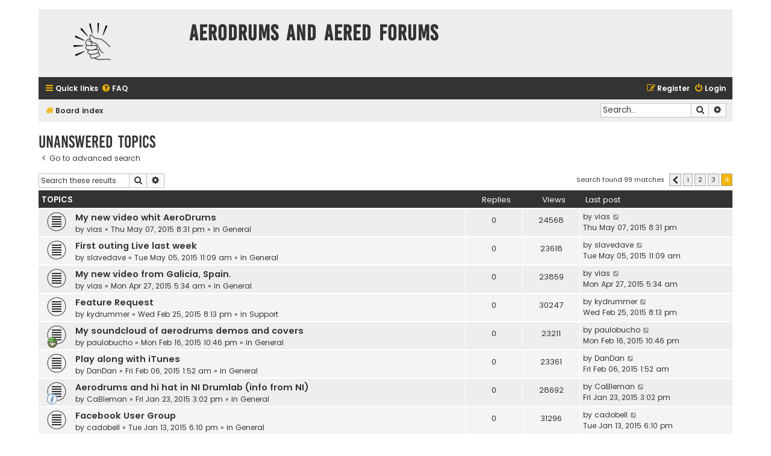

--- FILE ---
content_type: text/html; charset=UTF-8
request_url: https://aerodrums.com/forums/search.php?st=0&sk=t&sd=d&sr=topics&sid=6a4fd459507f6e6776d5ff4163098ea7&search_id=unanswered&start=75
body_size: 6707
content:
<!DOCTYPE html>
<html dir="ltr" lang="en-gb">
<head>
<meta charset="utf-8" />
<meta http-equiv="X-UA-Compatible" content="IE=edge">
<meta name="viewport" content="width=device-width, initial-scale=1" />

<title>Aerodrums and Aered forums - Unanswered topics</title>

	<link rel="alternate" type="application/atom+xml" title="Feed - Aerodrums and Aered forums" href="/forums/app.php/feed?sid=f09bc55b583c410c6e58955a3600f2aa">		<link rel="alternate" type="application/atom+xml" title="Feed - All forums" href="/forums/app.php/feed/forums?sid=f09bc55b583c410c6e58955a3600f2aa">					

<!--
	phpBB style name: Flat Style
	Based on style:   prosilver (this is the default phpBB3 style)
	Original author:  Tom Beddard ( http://www.subBlue.com/ )
	Modified by:      Ian Bradley
-->

<link href="./assets/css/font-awesome.min.css?assets_version=5" rel="stylesheet">
<link href="./styles/flat-style-gold/theme/stylesheet.css?assets_version=5" rel="stylesheet">
<link href="./styles/flat-style-gold/theme/en/stylesheet.css?assets_version=5" rel="stylesheet">




<!--[if lte IE 9]>
	<link href="./styles/flat-style-gold/theme/tweaks.css?assets_version=5" rel="stylesheet">
<![endif]-->





</head>
<body id="phpbb" class="nojs notouch section-search ltr ">


<div id="wrap" class="wrap">
	<a id="top" class="top-anchor" accesskey="t"></a>
	<div id="page-header">
		<div class="headerbar" role="banner">
					<div class="inner">

			<div id="site-description">
				<a id="logo" class="logo" href="./index.php?sid=f09bc55b583c410c6e58955a3600f2aa" title="Board index"><span class="site_logo"></span></a>
				<div  class="site-description">
					<h1>Aerodrums and Aered forums</h1>
					<p></p>
					<p class="skiplink"><a href="#start_here">Skip to content</a></p>
				</div>
			</div>

			</div>
					</div>
				<div class="navbar navbar-top" role="navigation">
	<div class="inner">

	<ul id="nav-main" class="nav-main linklist" role="menubar">

		<li id="quick-links" class="quick-links dropdown-container responsive-menu" data-skip-responsive="true">
			<a href="#" class="dropdown-trigger">
				<i class="icon fa-bars fa-fw" aria-hidden="true"></i><span>Quick links</span>
			</a>
			<div class="dropdown">
				<div class="pointer"><div class="pointer-inner"></div></div>
				<ul class="dropdown-contents" role="menu">
					
											<li class="separator"></li>
																									<li>
								<a href="./search.php?search_id=unanswered&amp;sid=f09bc55b583c410c6e58955a3600f2aa" role="menuitem">
									<i class="icon fa-file fa-fw" aria-hidden="true"></i><span>Unanswered topics</span>
								</a>
							</li>
							<li>
								<a href="./search.php?search_id=active_topics&amp;sid=f09bc55b583c410c6e58955a3600f2aa" role="menuitem">
									<i class="icon fa-file fa-fw" aria-hidden="true"></i><span>Active topics</span>
								</a>
							</li>
							<li class="separator"></li>
							<li>
								<a href="./search.php?sid=f09bc55b583c410c6e58955a3600f2aa" role="menuitem">
									<i class="icon fa-search fa-fw" aria-hidden="true"></i><span>Search</span>
								</a>
							</li>
					
										
										<li class="separator"></li>

									</ul>
			</div>
		</li>

				<li data-skip-responsive="true">
			<a href="/forums/app.php/help/faq?sid=f09bc55b583c410c6e58955a3600f2aa" rel="help" title="Frequently Asked Questions" role="menuitem">
				<i class="icon fa-question-circle fa-fw" aria-hidden="true"></i><span>FAQ</span>
			</a>
		</li>
						
			<li class="rightside"  data-skip-responsive="true">
			<a href="./ucp.php?mode=login&amp;sid=f09bc55b583c410c6e58955a3600f2aa" title="Login" accesskey="x" role="menuitem">
				<i class="icon fa-power-off fa-fw" aria-hidden="true"></i><span>Login</span>
			</a>
		</li>
					<li class="rightside" data-skip-responsive="true">
				<a href="./ucp.php?mode=register&amp;sid=f09bc55b583c410c6e58955a3600f2aa" role="menuitem">
					<i class="icon fa-pencil-square-o  fa-fw" aria-hidden="true"></i><span>Register</span>
				</a>
			</li>
						</ul>
    </div>
</div>

<div class="navbar" role="navigation">
	<div class="inner">
	<ul id="nav-breadcrumbs" class="nav-breadcrumbs linklist navlinks" role="menubar">
								<li class="breadcrumbs" itemscope itemtype="http://schema.org/BreadcrumbList">
										<span class="crumb"  itemtype="http://schema.org/ListItem" itemprop="itemListElement" itemscope><a href="./index.php?sid=f09bc55b583c410c6e58955a3600f2aa" itemtype="https://schema.org/Thing" itemprop="item" accesskey="h" data-navbar-reference="index"><i class="icon fa-home fa-fw"></i><span itemprop="name">Board index</span></a><meta itemprop="position" content="1" /></span>
								</li>
		
							<li id="search-box" class="rightside search-box responsive-hide" role="search">
				<form action="./search.php?sid=f09bc55b583c410c6e58955a3600f2aa" method="get" id="search">
				<fieldset>
					<input name="keywords" id="keywords" type="search" maxlength="128" title="Search for keywords" class="inputbox search tiny" size="20" value="" placeholder="Search…" />
					<button class="button button-search" type="submit" title="Search">
						<i class="icon fa-search fa-fw" aria-hidden="true"></i><span class="sr-only">Search</span>
					</button>
					<a href="./search.php?sid=f09bc55b583c410c6e58955a3600f2aa" class="button button-search-end" title="Advanced search">
						<i class="icon fa-cog fa-fw" aria-hidden="true"></i><span class="sr-only">Advanced search</span>
					</a>
					<input type="hidden" name="sid" value="f09bc55b583c410c6e58955a3600f2aa" />

				</fieldset>
				</form>
			</li>

			<li class="rightside responsive-search">
				<a href="./search.php?sid=f09bc55b583c410c6e58955a3600f2aa" title="View the advanced search options" role="menuitem">
					<i class="icon fa-search fa-fw" aria-hidden="true"></i><span class="sr-only">Search</span>
				</a>
			</li>
					</ul>

	</div>
</div>
	</div>

	
	<a id="start_here" class="anchor"></a>
	<div id="page-body" class="page-body" role="main">
		
		

<h2 class="searchresults-title">Unanswered topics</h2>

	<p class="advanced-search-link">
		<a class="arrow-left" href="./search.php?sid=f09bc55b583c410c6e58955a3600f2aa" title="Advanced search">
			<i class="icon fa-angle-left fa-fw icon-black" aria-hidden="true"></i><span>Go to advanced search</span>
		</a>
	</p>


	<div class="action-bar bar-top">

			<div class="search-box" role="search">
			<form method="post" action="./search.php?st=0&amp;sk=t&amp;sd=d&amp;sr=topics&amp;sid=f09bc55b583c410c6e58955a3600f2aa&amp;search_id=unanswered">
			<fieldset>
				<input class="inputbox search tiny" type="search" name="add_keywords" id="add_keywords" value="" placeholder="Search these results" />
				<button class="button button-search" type="submit" title="Search">
					<i class="icon fa-search fa-fw" aria-hidden="true"></i><span class="sr-only">Search</span>
				</button>
				<a href="./search.php?sid=f09bc55b583c410c6e58955a3600f2aa" class="button button-search-end" title="Advanced search">
					<i class="icon fa-cog fa-fw" aria-hidden="true"></i><span class="sr-only">Advanced search</span>
				</a>
			</fieldset>
			</form>
		</div>
	
		
		<div class="pagination">
						Search found 99 matches
							<ul>
			<li class="arrow previous"><a class="button button-icon-only" href="./search.php?st=0&amp;sk=t&amp;sd=d&amp;sr=topics&amp;sid=f09bc55b583c410c6e58955a3600f2aa&amp;search_id=unanswered&amp;start=50" rel="prev" role="button"><i class="icon fa-chevron-left fa-fw" aria-hidden="true"></i><span class="sr-only">Previous</span></a></li>
				<li><a class="button" href="./search.php?st=0&amp;sk=t&amp;sd=d&amp;sr=topics&amp;sid=f09bc55b583c410c6e58955a3600f2aa&amp;search_id=unanswered" role="button">1</a></li>
				<li><a class="button" href="./search.php?st=0&amp;sk=t&amp;sd=d&amp;sr=topics&amp;sid=f09bc55b583c410c6e58955a3600f2aa&amp;search_id=unanswered&amp;start=25" role="button">2</a></li>
				<li><a class="button" href="./search.php?st=0&amp;sk=t&amp;sd=d&amp;sr=topics&amp;sid=f09bc55b583c410c6e58955a3600f2aa&amp;search_id=unanswered&amp;start=50" role="button">3</a></li>
			<li class="active"><span>4</span></li>
	</ul>
					</div>
	</div>


		<div class="forumbg">

		<div class="inner">
		<ul class="topiclist">
			<li class="header">
				<dl class="row-item">
					<dt><div class="list-inner">Topics</div></dt>
					<dd class="posts">Replies</dd>
					<dd class="views">Views</dd>
					<dd class="lastpost"><span>Last post</span></dd>
				</dl>
			</li>
		</ul>
		<ul class="topiclist topics">

								<li class="row bg1">
				<dl class="row-item topic_read">
					<dt title="There are no new unread posts for this topic.">
												<div class="list-inner">
																					<a href="./viewtopic.php?f=2&amp;t=295&amp;sid=f09bc55b583c410c6e58955a3600f2aa" class="topictitle">My new video whit AeroDrums</a>
																												<br />
							
															<div class="responsive-show" style="display: none;">
									Last post by <a href="./memberlist.php?mode=viewprofile&amp;u=426&amp;sid=f09bc55b583c410c6e58955a3600f2aa" class="username">vias</a> &laquo; <a href="./viewtopic.php?f=2&amp;t=295&amp;p=1125&amp;sid=f09bc55b583c410c6e58955a3600f2aa#p1125" title="Go to last post">Thu May 07, 2015 8:31 pm</a>
									<br />Posted in <a href="./viewforum.php?f=2&amp;sid=f09bc55b583c410c6e58955a3600f2aa">General</a>
								</div>
														
							<div class="responsive-hide left-box">
																																by <a href="./memberlist.php?mode=viewprofile&amp;u=426&amp;sid=f09bc55b583c410c6e58955a3600f2aa" class="username">vias</a> &raquo; Thu May 07, 2015 8:31 pm &raquo; in <a href="./viewforum.php?f=2&amp;sid=f09bc55b583c410c6e58955a3600f2aa">General</a>
															</div>

							
													</div>
					</dt>
					<dd class="posts">0 <dfn>Replies</dfn></dd>
					<dd class="views">24568 <dfn>Views</dfn></dd>
					<dd class="lastpost">
						<span><dfn>Last post </dfn>by <a href="./memberlist.php?mode=viewprofile&amp;u=426&amp;sid=f09bc55b583c410c6e58955a3600f2aa" class="username">vias</a>															<a href="./viewtopic.php?f=2&amp;t=295&amp;p=1125&amp;sid=f09bc55b583c410c6e58955a3600f2aa#p1125" title="Go to last post">
									<i class="icon fa-external-link-square fa-fw icon-lightgray icon-md" aria-hidden="true"></i><span class="sr-only"></span>
								</a>
														<br />Thu May 07, 2015 8:31 pm
						</span>
					</dd>
				</dl>
			</li>
											<li class="row bg2">
				<dl class="row-item topic_read">
					<dt title="There are no new unread posts for this topic.">
												<div class="list-inner">
																					<a href="./viewtopic.php?f=2&amp;t=293&amp;sid=f09bc55b583c410c6e58955a3600f2aa" class="topictitle">First outing Live last week</a>
																												<br />
							
															<div class="responsive-show" style="display: none;">
									Last post by <a href="./memberlist.php?mode=viewprofile&amp;u=354&amp;sid=f09bc55b583c410c6e58955a3600f2aa" class="username">slavedave</a> &laquo; <a href="./viewtopic.php?f=2&amp;t=293&amp;p=1123&amp;sid=f09bc55b583c410c6e58955a3600f2aa#p1123" title="Go to last post">Tue May 05, 2015 11:09 am</a>
									<br />Posted in <a href="./viewforum.php?f=2&amp;sid=f09bc55b583c410c6e58955a3600f2aa">General</a>
								</div>
														
							<div class="responsive-hide left-box">
																																by <a href="./memberlist.php?mode=viewprofile&amp;u=354&amp;sid=f09bc55b583c410c6e58955a3600f2aa" class="username">slavedave</a> &raquo; Tue May 05, 2015 11:09 am &raquo; in <a href="./viewforum.php?f=2&amp;sid=f09bc55b583c410c6e58955a3600f2aa">General</a>
															</div>

							
													</div>
					</dt>
					<dd class="posts">0 <dfn>Replies</dfn></dd>
					<dd class="views">23618 <dfn>Views</dfn></dd>
					<dd class="lastpost">
						<span><dfn>Last post </dfn>by <a href="./memberlist.php?mode=viewprofile&amp;u=354&amp;sid=f09bc55b583c410c6e58955a3600f2aa" class="username">slavedave</a>															<a href="./viewtopic.php?f=2&amp;t=293&amp;p=1123&amp;sid=f09bc55b583c410c6e58955a3600f2aa#p1123" title="Go to last post">
									<i class="icon fa-external-link-square fa-fw icon-lightgray icon-md" aria-hidden="true"></i><span class="sr-only"></span>
								</a>
														<br />Tue May 05, 2015 11:09 am
						</span>
					</dd>
				</dl>
			</li>
											<li class="row bg1">
				<dl class="row-item topic_read">
					<dt title="There are no new unread posts for this topic.">
												<div class="list-inner">
																					<a href="./viewtopic.php?f=2&amp;t=289&amp;sid=f09bc55b583c410c6e58955a3600f2aa" class="topictitle">My new video from Galicia, Spain.</a>
																												<br />
							
															<div class="responsive-show" style="display: none;">
									Last post by <a href="./memberlist.php?mode=viewprofile&amp;u=426&amp;sid=f09bc55b583c410c6e58955a3600f2aa" class="username">vias</a> &laquo; <a href="./viewtopic.php?f=2&amp;t=289&amp;p=1101&amp;sid=f09bc55b583c410c6e58955a3600f2aa#p1101" title="Go to last post">Mon Apr 27, 2015 5:34 am</a>
									<br />Posted in <a href="./viewforum.php?f=2&amp;sid=f09bc55b583c410c6e58955a3600f2aa">General</a>
								</div>
														
							<div class="responsive-hide left-box">
																																by <a href="./memberlist.php?mode=viewprofile&amp;u=426&amp;sid=f09bc55b583c410c6e58955a3600f2aa" class="username">vias</a> &raquo; Mon Apr 27, 2015 5:34 am &raquo; in <a href="./viewforum.php?f=2&amp;sid=f09bc55b583c410c6e58955a3600f2aa">General</a>
															</div>

							
													</div>
					</dt>
					<dd class="posts">0 <dfn>Replies</dfn></dd>
					<dd class="views">23859 <dfn>Views</dfn></dd>
					<dd class="lastpost">
						<span><dfn>Last post </dfn>by <a href="./memberlist.php?mode=viewprofile&amp;u=426&amp;sid=f09bc55b583c410c6e58955a3600f2aa" class="username">vias</a>															<a href="./viewtopic.php?f=2&amp;t=289&amp;p=1101&amp;sid=f09bc55b583c410c6e58955a3600f2aa#p1101" title="Go to last post">
									<i class="icon fa-external-link-square fa-fw icon-lightgray icon-md" aria-hidden="true"></i><span class="sr-only"></span>
								</a>
														<br />Mon Apr 27, 2015 5:34 am
						</span>
					</dd>
				</dl>
			</li>
											<li class="row bg2">
				<dl class="row-item topic_read">
					<dt title="There are no new unread posts for this topic.">
												<div class="list-inner">
																					<a href="./viewtopic.php?f=10&amp;t=249&amp;sid=f09bc55b583c410c6e58955a3600f2aa" class="topictitle">Feature Request</a>
																												<br />
							
															<div class="responsive-show" style="display: none;">
									Last post by <a href="./memberlist.php?mode=viewprofile&amp;u=391&amp;sid=f09bc55b583c410c6e58955a3600f2aa" class="username">kydrummer</a> &laquo; <a href="./viewtopic.php?f=10&amp;t=249&amp;p=962&amp;sid=f09bc55b583c410c6e58955a3600f2aa#p962" title="Go to last post">Wed Feb 25, 2015 8:13 pm</a>
									<br />Posted in <a href="./viewforum.php?f=10&amp;sid=f09bc55b583c410c6e58955a3600f2aa">Support</a>
								</div>
														
							<div class="responsive-hide left-box">
																																by <a href="./memberlist.php?mode=viewprofile&amp;u=391&amp;sid=f09bc55b583c410c6e58955a3600f2aa" class="username">kydrummer</a> &raquo; Wed Feb 25, 2015 8:13 pm &raquo; in <a href="./viewforum.php?f=10&amp;sid=f09bc55b583c410c6e58955a3600f2aa">Support</a>
															</div>

							
													</div>
					</dt>
					<dd class="posts">0 <dfn>Replies</dfn></dd>
					<dd class="views">30247 <dfn>Views</dfn></dd>
					<dd class="lastpost">
						<span><dfn>Last post </dfn>by <a href="./memberlist.php?mode=viewprofile&amp;u=391&amp;sid=f09bc55b583c410c6e58955a3600f2aa" class="username">kydrummer</a>															<a href="./viewtopic.php?f=10&amp;t=249&amp;p=962&amp;sid=f09bc55b583c410c6e58955a3600f2aa#p962" title="Go to last post">
									<i class="icon fa-external-link-square fa-fw icon-lightgray icon-md" aria-hidden="true"></i><span class="sr-only"></span>
								</a>
														<br />Wed Feb 25, 2015 8:13 pm
						</span>
					</dd>
				</dl>
			</li>
											<li class="row bg1">
				<dl class="row-item topic_read">
					<dt style="background-image: url(./images/icons/smile/mrgreen.gif); background-repeat: no-repeat;" title="There are no new unread posts for this topic.">
												<div class="list-inner">
																					<a href="./viewtopic.php?f=2&amp;t=245&amp;sid=f09bc55b583c410c6e58955a3600f2aa" class="topictitle">My soundcloud of aerodrums demos and covers</a>
																												<br />
							
															<div class="responsive-show" style="display: none;">
									Last post by <a href="./memberlist.php?mode=viewprofile&amp;u=170&amp;sid=f09bc55b583c410c6e58955a3600f2aa" class="username">paulobucho</a> &laquo; <a href="./viewtopic.php?f=2&amp;t=245&amp;p=951&amp;sid=f09bc55b583c410c6e58955a3600f2aa#p951" title="Go to last post">Mon Feb 16, 2015 10:46 pm</a>
									<br />Posted in <a href="./viewforum.php?f=2&amp;sid=f09bc55b583c410c6e58955a3600f2aa">General</a>
								</div>
														
							<div class="responsive-hide left-box">
																																by <a href="./memberlist.php?mode=viewprofile&amp;u=170&amp;sid=f09bc55b583c410c6e58955a3600f2aa" class="username">paulobucho</a> &raquo; Mon Feb 16, 2015 10:46 pm &raquo; in <a href="./viewforum.php?f=2&amp;sid=f09bc55b583c410c6e58955a3600f2aa">General</a>
															</div>

							
													</div>
					</dt>
					<dd class="posts">0 <dfn>Replies</dfn></dd>
					<dd class="views">23211 <dfn>Views</dfn></dd>
					<dd class="lastpost">
						<span><dfn>Last post </dfn>by <a href="./memberlist.php?mode=viewprofile&amp;u=170&amp;sid=f09bc55b583c410c6e58955a3600f2aa" class="username">paulobucho</a>															<a href="./viewtopic.php?f=2&amp;t=245&amp;p=951&amp;sid=f09bc55b583c410c6e58955a3600f2aa#p951" title="Go to last post">
									<i class="icon fa-external-link-square fa-fw icon-lightgray icon-md" aria-hidden="true"></i><span class="sr-only"></span>
								</a>
														<br />Mon Feb 16, 2015 10:46 pm
						</span>
					</dd>
				</dl>
			</li>
											<li class="row bg2">
				<dl class="row-item topic_read">
					<dt title="There are no new unread posts for this topic.">
												<div class="list-inner">
																					<a href="./viewtopic.php?f=2&amp;t=233&amp;sid=f09bc55b583c410c6e58955a3600f2aa" class="topictitle">Play along with iTunes</a>
																												<br />
							
															<div class="responsive-show" style="display: none;">
									Last post by <a href="./memberlist.php?mode=viewprofile&amp;u=380&amp;sid=f09bc55b583c410c6e58955a3600f2aa" class="username">DanDan</a> &laquo; <a href="./viewtopic.php?f=2&amp;t=233&amp;p=916&amp;sid=f09bc55b583c410c6e58955a3600f2aa#p916" title="Go to last post">Fri Feb 06, 2015 1:52 am</a>
									<br />Posted in <a href="./viewforum.php?f=2&amp;sid=f09bc55b583c410c6e58955a3600f2aa">General</a>
								</div>
														
							<div class="responsive-hide left-box">
																																by <a href="./memberlist.php?mode=viewprofile&amp;u=380&amp;sid=f09bc55b583c410c6e58955a3600f2aa" class="username">DanDan</a> &raquo; Fri Feb 06, 2015 1:52 am &raquo; in <a href="./viewforum.php?f=2&amp;sid=f09bc55b583c410c6e58955a3600f2aa">General</a>
															</div>

							
													</div>
					</dt>
					<dd class="posts">0 <dfn>Replies</dfn></dd>
					<dd class="views">23361 <dfn>Views</dfn></dd>
					<dd class="lastpost">
						<span><dfn>Last post </dfn>by <a href="./memberlist.php?mode=viewprofile&amp;u=380&amp;sid=f09bc55b583c410c6e58955a3600f2aa" class="username">DanDan</a>															<a href="./viewtopic.php?f=2&amp;t=233&amp;p=916&amp;sid=f09bc55b583c410c6e58955a3600f2aa#p916" title="Go to last post">
									<i class="icon fa-external-link-square fa-fw icon-lightgray icon-md" aria-hidden="true"></i><span class="sr-only"></span>
								</a>
														<br />Fri Feb 06, 2015 1:52 am
						</span>
					</dd>
				</dl>
			</li>
											<li class="row bg1">
				<dl class="row-item topic_read">
					<dt style="background-image: url(./images/icons/smile/info.gif); background-repeat: no-repeat;" title="There are no new unread posts for this topic.">
												<div class="list-inner">
																					<a href="./viewtopic.php?f=2&amp;t=224&amp;sid=f09bc55b583c410c6e58955a3600f2aa" class="topictitle">Aerodrums and hi hat in NI Drumlab (info from NI)</a>
																												<br />
							
															<div class="responsive-show" style="display: none;">
									Last post by <a href="./memberlist.php?mode=viewprofile&amp;u=347&amp;sid=f09bc55b583c410c6e58955a3600f2aa" class="username">CaBleman</a> &laquo; <a href="./viewtopic.php?f=2&amp;t=224&amp;p=884&amp;sid=f09bc55b583c410c6e58955a3600f2aa#p884" title="Go to last post">Fri Jan 23, 2015 3:02 pm</a>
									<br />Posted in <a href="./viewforum.php?f=2&amp;sid=f09bc55b583c410c6e58955a3600f2aa">General</a>
								</div>
														
							<div class="responsive-hide left-box">
																																by <a href="./memberlist.php?mode=viewprofile&amp;u=347&amp;sid=f09bc55b583c410c6e58955a3600f2aa" class="username">CaBleman</a> &raquo; Fri Jan 23, 2015 3:02 pm &raquo; in <a href="./viewforum.php?f=2&amp;sid=f09bc55b583c410c6e58955a3600f2aa">General</a>
															</div>

							
													</div>
					</dt>
					<dd class="posts">0 <dfn>Replies</dfn></dd>
					<dd class="views">28692 <dfn>Views</dfn></dd>
					<dd class="lastpost">
						<span><dfn>Last post </dfn>by <a href="./memberlist.php?mode=viewprofile&amp;u=347&amp;sid=f09bc55b583c410c6e58955a3600f2aa" class="username">CaBleman</a>															<a href="./viewtopic.php?f=2&amp;t=224&amp;p=884&amp;sid=f09bc55b583c410c6e58955a3600f2aa#p884" title="Go to last post">
									<i class="icon fa-external-link-square fa-fw icon-lightgray icon-md" aria-hidden="true"></i><span class="sr-only"></span>
								</a>
														<br />Fri Jan 23, 2015 3:02 pm
						</span>
					</dd>
				</dl>
			</li>
											<li class="row bg2">
				<dl class="row-item topic_read">
					<dt title="There are no new unread posts for this topic.">
												<div class="list-inner">
																					<a href="./viewtopic.php?f=8&amp;t=220&amp;sid=f09bc55b583c410c6e58955a3600f2aa" class="topictitle">Facebook User Group</a>
																												<br />
							
															<div class="responsive-show" style="display: none;">
									Last post by <a href="./memberlist.php?mode=viewprofile&amp;u=63&amp;sid=f09bc55b583c410c6e58955a3600f2aa" class="username">cadobell</a> &laquo; <a href="./viewtopic.php?f=8&amp;t=220&amp;p=865&amp;sid=f09bc55b583c410c6e58955a3600f2aa#p865" title="Go to last post">Tue Jan 13, 2015 6:10 pm</a>
									<br />Posted in <a href="./viewforum.php?f=8&amp;sid=f09bc55b583c410c6e58955a3600f2aa">General</a>
								</div>
														
							<div class="responsive-hide left-box">
																																by <a href="./memberlist.php?mode=viewprofile&amp;u=63&amp;sid=f09bc55b583c410c6e58955a3600f2aa" class="username">cadobell</a> &raquo; Tue Jan 13, 2015 6:10 pm &raquo; in <a href="./viewforum.php?f=8&amp;sid=f09bc55b583c410c6e58955a3600f2aa">General</a>
															</div>

							
													</div>
					</dt>
					<dd class="posts">0 <dfn>Replies</dfn></dd>
					<dd class="views">31296 <dfn>Views</dfn></dd>
					<dd class="lastpost">
						<span><dfn>Last post </dfn>by <a href="./memberlist.php?mode=viewprofile&amp;u=63&amp;sid=f09bc55b583c410c6e58955a3600f2aa" class="username">cadobell</a>															<a href="./viewtopic.php?f=8&amp;t=220&amp;p=865&amp;sid=f09bc55b583c410c6e58955a3600f2aa#p865" title="Go to last post">
									<i class="icon fa-external-link-square fa-fw icon-lightgray icon-md" aria-hidden="true"></i><span class="sr-only"></span>
								</a>
														<br />Tue Jan 13, 2015 6:10 pm
						</span>
					</dd>
				</dl>
			</li>
											<li class="row bg1">
				<dl class="row-item topic_read">
					<dt style="background-image: url(./images/icons/smile/info.gif); background-repeat: no-repeat;" title="There are no new unread posts for this topic.">
												<div class="list-inner">
																					<a href="./viewtopic.php?f=2&amp;t=215&amp;sid=f09bc55b583c410c6e58955a3600f2aa" class="topictitle">It works quite nicely with free MT Power Drum Kit 2 Sampler</a>
																												<br />
							
															<div class="responsive-show" style="display: none;">
									Last post by <a href="./memberlist.php?mode=viewprofile&amp;u=347&amp;sid=f09bc55b583c410c6e58955a3600f2aa" class="username">CaBleman</a> &laquo; <a href="./viewtopic.php?f=2&amp;t=215&amp;p=847&amp;sid=f09bc55b583c410c6e58955a3600f2aa#p847" title="Go to last post">Sat Jan 10, 2015 6:44 pm</a>
									<br />Posted in <a href="./viewforum.php?f=2&amp;sid=f09bc55b583c410c6e58955a3600f2aa">General</a>
								</div>
														
							<div class="responsive-hide left-box">
																																by <a href="./memberlist.php?mode=viewprofile&amp;u=347&amp;sid=f09bc55b583c410c6e58955a3600f2aa" class="username">CaBleman</a> &raquo; Sat Jan 10, 2015 6:44 pm &raquo; in <a href="./viewforum.php?f=2&amp;sid=f09bc55b583c410c6e58955a3600f2aa">General</a>
															</div>

							
													</div>
					</dt>
					<dd class="posts">0 <dfn>Replies</dfn></dd>
					<dd class="views">24226 <dfn>Views</dfn></dd>
					<dd class="lastpost">
						<span><dfn>Last post </dfn>by <a href="./memberlist.php?mode=viewprofile&amp;u=347&amp;sid=f09bc55b583c410c6e58955a3600f2aa" class="username">CaBleman</a>															<a href="./viewtopic.php?f=2&amp;t=215&amp;p=847&amp;sid=f09bc55b583c410c6e58955a3600f2aa#p847" title="Go to last post">
									<i class="icon fa-external-link-square fa-fw icon-lightgray icon-md" aria-hidden="true"></i><span class="sr-only"></span>
								</a>
														<br />Sat Jan 10, 2015 6:44 pm
						</span>
					</dd>
				</dl>
			</li>
											<li class="row bg2">
				<dl class="row-item topic_read">
					<dt title="There are no new unread posts for this topic.">
												<div class="list-inner">
																					<a href="./viewtopic.php?f=2&amp;t=166&amp;sid=f09bc55b583c410c6e58955a3600f2aa" class="topictitle">Top quality post-sales service</a>
																												<br />
							
															<div class="responsive-show" style="display: none;">
									Last post by <a href="./memberlist.php?mode=viewprofile&amp;u=225&amp;sid=f09bc55b583c410c6e58955a3600f2aa" class="username">mistercod</a> &laquo; <a href="./viewtopic.php?f=2&amp;t=166&amp;p=693&amp;sid=f09bc55b583c410c6e58955a3600f2aa#p693" title="Go to last post">Mon Dec 01, 2014 8:30 pm</a>
									<br />Posted in <a href="./viewforum.php?f=2&amp;sid=f09bc55b583c410c6e58955a3600f2aa">General</a>
								</div>
														
							<div class="responsive-hide left-box">
																																by <a href="./memberlist.php?mode=viewprofile&amp;u=225&amp;sid=f09bc55b583c410c6e58955a3600f2aa" class="username">mistercod</a> &raquo; Mon Dec 01, 2014 8:30 pm &raquo; in <a href="./viewforum.php?f=2&amp;sid=f09bc55b583c410c6e58955a3600f2aa">General</a>
															</div>

							
													</div>
					</dt>
					<dd class="posts">0 <dfn>Replies</dfn></dd>
					<dd class="views">23015 <dfn>Views</dfn></dd>
					<dd class="lastpost">
						<span><dfn>Last post </dfn>by <a href="./memberlist.php?mode=viewprofile&amp;u=225&amp;sid=f09bc55b583c410c6e58955a3600f2aa" class="username">mistercod</a>															<a href="./viewtopic.php?f=2&amp;t=166&amp;p=693&amp;sid=f09bc55b583c410c6e58955a3600f2aa#p693" title="Go to last post">
									<i class="icon fa-external-link-square fa-fw icon-lightgray icon-md" aria-hidden="true"></i><span class="sr-only"></span>
								</a>
														<br />Mon Dec 01, 2014 8:30 pm
						</span>
					</dd>
				</dl>
			</li>
											<li class="row bg1">
				<dl class="row-item topic_read">
					<dt title="There are no new unread posts for this topic.">
												<div class="list-inner">
																					<a href="./viewtopic.php?f=2&amp;t=164&amp;sid=f09bc55b583c410c6e58955a3600f2aa" class="topictitle">Best drum software</a>
																												<br />
							
															<div class="responsive-show" style="display: none;">
									Last post by <a href="./memberlist.php?mode=viewprofile&amp;u=183&amp;sid=f09bc55b583c410c6e58955a3600f2aa" class="username">bobzombie</a> &laquo; <a href="./viewtopic.php?f=2&amp;t=164&amp;p=686&amp;sid=f09bc55b583c410c6e58955a3600f2aa#p686" title="Go to last post">Sun Nov 30, 2014 1:45 pm</a>
									<br />Posted in <a href="./viewforum.php?f=2&amp;sid=f09bc55b583c410c6e58955a3600f2aa">General</a>
								</div>
														
							<div class="responsive-hide left-box">
																																by <a href="./memberlist.php?mode=viewprofile&amp;u=183&amp;sid=f09bc55b583c410c6e58955a3600f2aa" class="username">bobzombie</a> &raquo; Sun Nov 30, 2014 1:45 pm &raquo; in <a href="./viewforum.php?f=2&amp;sid=f09bc55b583c410c6e58955a3600f2aa">General</a>
															</div>

							
													</div>
					</dt>
					<dd class="posts">0 <dfn>Replies</dfn></dd>
					<dd class="views">24159 <dfn>Views</dfn></dd>
					<dd class="lastpost">
						<span><dfn>Last post </dfn>by <a href="./memberlist.php?mode=viewprofile&amp;u=183&amp;sid=f09bc55b583c410c6e58955a3600f2aa" class="username">bobzombie</a>															<a href="./viewtopic.php?f=2&amp;t=164&amp;p=686&amp;sid=f09bc55b583c410c6e58955a3600f2aa#p686" title="Go to last post">
									<i class="icon fa-external-link-square fa-fw icon-lightgray icon-md" aria-hidden="true"></i><span class="sr-only"></span>
								</a>
														<br />Sun Nov 30, 2014 1:45 pm
						</span>
					</dd>
				</dl>
			</li>
											<li class="row bg2">
				<dl class="row-item topic_read">
					<dt title="There are no new unread posts for this topic.">
												<div class="list-inner">
																					<a href="./viewtopic.php?f=2&amp;t=161&amp;sid=f09bc55b583c410c6e58955a3600f2aa" class="topictitle">Fun video about Aerodrums</a>
																												<br />
							
															<div class="responsive-show" style="display: none;">
									Last post by <a href="./memberlist.php?mode=viewprofile&amp;u=62&amp;sid=f09bc55b583c410c6e58955a3600f2aa" class="username">Sipaliwini</a> &laquo; <a href="./viewtopic.php?f=2&amp;t=161&amp;p=676&amp;sid=f09bc55b583c410c6e58955a3600f2aa#p676" title="Go to last post">Tue Nov 25, 2014 7:43 pm</a>
									<br />Posted in <a href="./viewforum.php?f=2&amp;sid=f09bc55b583c410c6e58955a3600f2aa">General</a>
								</div>
														
							<div class="responsive-hide left-box">
																																by <a href="./memberlist.php?mode=viewprofile&amp;u=62&amp;sid=f09bc55b583c410c6e58955a3600f2aa" class="username">Sipaliwini</a> &raquo; Tue Nov 25, 2014 7:43 pm &raquo; in <a href="./viewforum.php?f=2&amp;sid=f09bc55b583c410c6e58955a3600f2aa">General</a>
															</div>

							
													</div>
					</dt>
					<dd class="posts">0 <dfn>Replies</dfn></dd>
					<dd class="views">23183 <dfn>Views</dfn></dd>
					<dd class="lastpost">
						<span><dfn>Last post </dfn>by <a href="./memberlist.php?mode=viewprofile&amp;u=62&amp;sid=f09bc55b583c410c6e58955a3600f2aa" class="username">Sipaliwini</a>															<a href="./viewtopic.php?f=2&amp;t=161&amp;p=676&amp;sid=f09bc55b583c410c6e58955a3600f2aa#p676" title="Go to last post">
									<i class="icon fa-external-link-square fa-fw icon-lightgray icon-md" aria-hidden="true"></i><span class="sr-only"></span>
								</a>
														<br />Tue Nov 25, 2014 7:43 pm
						</span>
					</dd>
				</dl>
			</li>
											<li class="row bg1">
				<dl class="row-item topic_read">
					<dt title="There are no new unread posts for this topic.">
												<div class="list-inner">
																					<a href="./viewtopic.php?f=2&amp;t=156&amp;sid=f09bc55b583c410c6e58955a3600f2aa" class="topictitle">Help Aerodrums win &quot;best drum innovation&quot;!</a>
																												<br />
							
															<div class="responsive-show" style="display: none;">
									Last post by <a href="./memberlist.php?mode=viewprofile&amp;u=62&amp;sid=f09bc55b583c410c6e58955a3600f2aa" class="username">Sipaliwini</a> &laquo; <a href="./viewtopic.php?f=2&amp;t=156&amp;p=664&amp;sid=f09bc55b583c410c6e58955a3600f2aa#p664" title="Go to last post">Wed Nov 12, 2014 9:43 pm</a>
									<br />Posted in <a href="./viewforum.php?f=2&amp;sid=f09bc55b583c410c6e58955a3600f2aa">General</a>
								</div>
														
							<div class="responsive-hide left-box">
																																by <a href="./memberlist.php?mode=viewprofile&amp;u=62&amp;sid=f09bc55b583c410c6e58955a3600f2aa" class="username">Sipaliwini</a> &raquo; Wed Nov 12, 2014 9:43 pm &raquo; in <a href="./viewforum.php?f=2&amp;sid=f09bc55b583c410c6e58955a3600f2aa">General</a>
															</div>

							
													</div>
					</dt>
					<dd class="posts">0 <dfn>Replies</dfn></dd>
					<dd class="views">23260 <dfn>Views</dfn></dd>
					<dd class="lastpost">
						<span><dfn>Last post </dfn>by <a href="./memberlist.php?mode=viewprofile&amp;u=62&amp;sid=f09bc55b583c410c6e58955a3600f2aa" class="username">Sipaliwini</a>															<a href="./viewtopic.php?f=2&amp;t=156&amp;p=664&amp;sid=f09bc55b583c410c6e58955a3600f2aa#p664" title="Go to last post">
									<i class="icon fa-external-link-square fa-fw icon-lightgray icon-md" aria-hidden="true"></i><span class="sr-only"></span>
								</a>
														<br />Wed Nov 12, 2014 9:43 pm
						</span>
					</dd>
				</dl>
			</li>
											<li class="row bg2">
				<dl class="row-item topic_read">
					<dt title="There are no new unread posts for this topic.">
												<div class="list-inner">
																					<a href="./viewtopic.php?f=2&amp;t=155&amp;sid=f09bc55b583c410c6e58955a3600f2aa" class="topictitle">London Drum Show</a>
																												<br />
							
															<div class="responsive-show" style="display: none;">
									Last post by <a href="./memberlist.php?mode=viewprofile&amp;u=62&amp;sid=f09bc55b583c410c6e58955a3600f2aa" class="username">Sipaliwini</a> &laquo; <a href="./viewtopic.php?f=2&amp;t=155&amp;p=656&amp;sid=f09bc55b583c410c6e58955a3600f2aa#p656" title="Go to last post">Thu Nov 06, 2014 12:03 pm</a>
									<br />Posted in <a href="./viewforum.php?f=2&amp;sid=f09bc55b583c410c6e58955a3600f2aa">General</a>
								</div>
														
							<div class="responsive-hide left-box">
																																by <a href="./memberlist.php?mode=viewprofile&amp;u=62&amp;sid=f09bc55b583c410c6e58955a3600f2aa" class="username">Sipaliwini</a> &raquo; Thu Nov 06, 2014 12:03 pm &raquo; in <a href="./viewforum.php?f=2&amp;sid=f09bc55b583c410c6e58955a3600f2aa">General</a>
															</div>

							
													</div>
					</dt>
					<dd class="posts">0 <dfn>Replies</dfn></dd>
					<dd class="views">23201 <dfn>Views</dfn></dd>
					<dd class="lastpost">
						<span><dfn>Last post </dfn>by <a href="./memberlist.php?mode=viewprofile&amp;u=62&amp;sid=f09bc55b583c410c6e58955a3600f2aa" class="username">Sipaliwini</a>															<a href="./viewtopic.php?f=2&amp;t=155&amp;p=656&amp;sid=f09bc55b583c410c6e58955a3600f2aa#p656" title="Go to last post">
									<i class="icon fa-external-link-square fa-fw icon-lightgray icon-md" aria-hidden="true"></i><span class="sr-only"></span>
								</a>
														<br />Thu Nov 06, 2014 12:03 pm
						</span>
					</dd>
				</dl>
			</li>
											<li class="row bg1">
				<dl class="row-item topic_read">
					<dt title="There are no new unread posts for this topic.">
												<div class="list-inner">
																					<a href="./viewtopic.php?f=9&amp;t=94&amp;sid=f09bc55b583c410c6e58955a3600f2aa" class="topictitle">Minor update released</a>
																												<br />
							
															<div class="responsive-show" style="display: none;">
									Last post by <a href="./memberlist.php?mode=viewprofile&amp;u=62&amp;sid=f09bc55b583c410c6e58955a3600f2aa" class="username">Sipaliwini</a> &laquo; <a href="./viewtopic.php?f=9&amp;t=94&amp;p=398&amp;sid=f09bc55b583c410c6e58955a3600f2aa#p398" title="Go to last post">Sat Jun 28, 2014 12:09 pm</a>
									<br />Posted in <a href="./viewforum.php?f=9&amp;sid=f09bc55b583c410c6e58955a3600f2aa">Support</a>
								</div>
														
							<div class="responsive-hide left-box">
																																by <a href="./memberlist.php?mode=viewprofile&amp;u=62&amp;sid=f09bc55b583c410c6e58955a3600f2aa" class="username">Sipaliwini</a> &raquo; Sat Jun 28, 2014 12:09 pm &raquo; in <a href="./viewforum.php?f=9&amp;sid=f09bc55b583c410c6e58955a3600f2aa">Support</a>
															</div>

							
													</div>
					</dt>
					<dd class="posts">0 <dfn>Replies</dfn></dd>
					<dd class="views">26852 <dfn>Views</dfn></dd>
					<dd class="lastpost">
						<span><dfn>Last post </dfn>by <a href="./memberlist.php?mode=viewprofile&amp;u=62&amp;sid=f09bc55b583c410c6e58955a3600f2aa" class="username">Sipaliwini</a>															<a href="./viewtopic.php?f=9&amp;t=94&amp;p=398&amp;sid=f09bc55b583c410c6e58955a3600f2aa#p398" title="Go to last post">
									<i class="icon fa-external-link-square fa-fw icon-lightgray icon-md" aria-hidden="true"></i><span class="sr-only"></span>
								</a>
														<br />Sat Jun 28, 2014 12:09 pm
						</span>
					</dd>
				</dl>
			</li>
											<li class="row bg2">
				<dl class="row-item topic_read">
					<dt title="There are no new unread posts for this topic.">
												<div class="list-inner">
																					<a href="./viewtopic.php?f=10&amp;t=62&amp;sid=f09bc55b583c410c6e58955a3600f2aa" class="topictitle">feature request</a>
																												<br />
							
															<div class="responsive-show" style="display: none;">
									Last post by <a href="./memberlist.php?mode=viewprofile&amp;u=118&amp;sid=f09bc55b583c410c6e58955a3600f2aa" class="username">curiousgeorge77</a> &laquo; <a href="./viewtopic.php?f=10&amp;t=62&amp;p=254&amp;sid=f09bc55b583c410c6e58955a3600f2aa#p254" title="Go to last post">Tue May 20, 2014 10:14 pm</a>
									<br />Posted in <a href="./viewforum.php?f=10&amp;sid=f09bc55b583c410c6e58955a3600f2aa">Support</a>
								</div>
														
							<div class="responsive-hide left-box">
																																by <a href="./memberlist.php?mode=viewprofile&amp;u=118&amp;sid=f09bc55b583c410c6e58955a3600f2aa" class="username">curiousgeorge77</a> &raquo; Tue May 20, 2014 10:14 pm &raquo; in <a href="./viewforum.php?f=10&amp;sid=f09bc55b583c410c6e58955a3600f2aa">Support</a>
															</div>

							
													</div>
					</dt>
					<dd class="posts">0 <dfn>Replies</dfn></dd>
					<dd class="views">32965 <dfn>Views</dfn></dd>
					<dd class="lastpost">
						<span><dfn>Last post </dfn>by <a href="./memberlist.php?mode=viewprofile&amp;u=118&amp;sid=f09bc55b583c410c6e58955a3600f2aa" class="username">curiousgeorge77</a>															<a href="./viewtopic.php?f=10&amp;t=62&amp;p=254&amp;sid=f09bc55b583c410c6e58955a3600f2aa#p254" title="Go to last post">
									<i class="icon fa-external-link-square fa-fw icon-lightgray icon-md" aria-hidden="true"></i><span class="sr-only"></span>
								</a>
														<br />Tue May 20, 2014 10:14 pm
						</span>
					</dd>
				</dl>
			</li>
											<li class="row bg1">
				<dl class="row-item topic_read">
					<dt title="There are no new unread posts for this topic.">
												<div class="list-inner">
																					<a href="./viewtopic.php?f=9&amp;t=42&amp;sid=f09bc55b583c410c6e58955a3600f2aa" class="topictitle">MIDI update</a>
																												<br />
							
															<div class="responsive-show" style="display: none;">
									Last post by <a href="./memberlist.php?mode=viewprofile&amp;u=62&amp;sid=f09bc55b583c410c6e58955a3600f2aa" class="username">Sipaliwini</a> &laquo; <a href="./viewtopic.php?f=9&amp;t=42&amp;p=164&amp;sid=f09bc55b583c410c6e58955a3600f2aa#p164" title="Go to last post">Sat Apr 26, 2014 9:34 am</a>
									<br />Posted in <a href="./viewforum.php?f=9&amp;sid=f09bc55b583c410c6e58955a3600f2aa">Support</a>
								</div>
														
							<div class="responsive-hide left-box">
																																by <a href="./memberlist.php?mode=viewprofile&amp;u=62&amp;sid=f09bc55b583c410c6e58955a3600f2aa" class="username">Sipaliwini</a> &raquo; Sat Apr 26, 2014 9:34 am &raquo; in <a href="./viewforum.php?f=9&amp;sid=f09bc55b583c410c6e58955a3600f2aa">Support</a>
															</div>

							
													</div>
					</dt>
					<dd class="posts">0 <dfn>Replies</dfn></dd>
					<dd class="views">28435 <dfn>Views</dfn></dd>
					<dd class="lastpost">
						<span><dfn>Last post </dfn>by <a href="./memberlist.php?mode=viewprofile&amp;u=62&amp;sid=f09bc55b583c410c6e58955a3600f2aa" class="username">Sipaliwini</a>															<a href="./viewtopic.php?f=9&amp;t=42&amp;p=164&amp;sid=f09bc55b583c410c6e58955a3600f2aa#p164" title="Go to last post">
									<i class="icon fa-external-link-square fa-fw icon-lightgray icon-md" aria-hidden="true"></i><span class="sr-only"></span>
								</a>
														<br />Sat Apr 26, 2014 9:34 am
						</span>
					</dd>
				</dl>
			</li>
											<li class="row bg2">
				<dl class="row-item topic_read">
					<dt title="There are no new unread posts for this topic.">
												<div class="list-inner">
																					<a href="./viewtopic.php?f=2&amp;t=39&amp;sid=f09bc55b583c410c6e58955a3600f2aa" class="topictitle">Newly discovered</a>
																												<br />
							
															<div class="responsive-show" style="display: none;">
									Last post by <a href="./memberlist.php?mode=viewprofile&amp;u=101&amp;sid=f09bc55b583c410c6e58955a3600f2aa" class="username">RTK</a> &laquo; <a href="./viewtopic.php?f=2&amp;t=39&amp;p=150&amp;sid=f09bc55b583c410c6e58955a3600f2aa#p150" title="Go to last post">Mon Apr 21, 2014 2:53 pm</a>
									<br />Posted in <a href="./viewforum.php?f=2&amp;sid=f09bc55b583c410c6e58955a3600f2aa">General</a>
								</div>
														
							<div class="responsive-hide left-box">
																																by <a href="./memberlist.php?mode=viewprofile&amp;u=101&amp;sid=f09bc55b583c410c6e58955a3600f2aa" class="username">RTK</a> &raquo; Mon Apr 21, 2014 2:53 pm &raquo; in <a href="./viewforum.php?f=2&amp;sid=f09bc55b583c410c6e58955a3600f2aa">General</a>
															</div>

							
													</div>
					</dt>
					<dd class="posts">0 <dfn>Replies</dfn></dd>
					<dd class="views">29626 <dfn>Views</dfn></dd>
					<dd class="lastpost">
						<span><dfn>Last post </dfn>by <a href="./memberlist.php?mode=viewprofile&amp;u=101&amp;sid=f09bc55b583c410c6e58955a3600f2aa" class="username">RTK</a>															<a href="./viewtopic.php?f=2&amp;t=39&amp;p=150&amp;sid=f09bc55b583c410c6e58955a3600f2aa#p150" title="Go to last post">
									<i class="icon fa-external-link-square fa-fw icon-lightgray icon-md" aria-hidden="true"></i><span class="sr-only"></span>
								</a>
														<br />Mon Apr 21, 2014 2:53 pm
						</span>
					</dd>
				</dl>
			</li>
											<li class="row bg1">
				<dl class="row-item topic_read">
					<dt title="There are no new unread posts for this topic.">
												<div class="list-inner">
																					<a href="./viewtopic.php?f=2&amp;t=33&amp;sid=f09bc55b583c410c6e58955a3600f2aa" class="topictitle">External Distro'</a>
																												<br />
							
															<div class="responsive-show" style="display: none;">
									Last post by <a href="./memberlist.php?mode=viewprofile&amp;u=84&amp;sid=f09bc55b583c410c6e58955a3600f2aa" class="username">BrettHeaslewood</a> &laquo; <a href="./viewtopic.php?f=2&amp;t=33&amp;p=116&amp;sid=f09bc55b583c410c6e58955a3600f2aa#p116" title="Go to last post">Thu Apr 03, 2014 1:04 pm</a>
									<br />Posted in <a href="./viewforum.php?f=2&amp;sid=f09bc55b583c410c6e58955a3600f2aa">General</a>
								</div>
														
							<div class="responsive-hide left-box">
																																by <a href="./memberlist.php?mode=viewprofile&amp;u=84&amp;sid=f09bc55b583c410c6e58955a3600f2aa" class="username">BrettHeaslewood</a> &raquo; Thu Apr 03, 2014 1:04 pm &raquo; in <a href="./viewforum.php?f=2&amp;sid=f09bc55b583c410c6e58955a3600f2aa">General</a>
															</div>

							
													</div>
					</dt>
					<dd class="posts">0 <dfn>Replies</dfn></dd>
					<dd class="views">29072 <dfn>Views</dfn></dd>
					<dd class="lastpost">
						<span><dfn>Last post </dfn>by <a href="./memberlist.php?mode=viewprofile&amp;u=84&amp;sid=f09bc55b583c410c6e58955a3600f2aa" class="username">BrettHeaslewood</a>															<a href="./viewtopic.php?f=2&amp;t=33&amp;p=116&amp;sid=f09bc55b583c410c6e58955a3600f2aa#p116" title="Go to last post">
									<i class="icon fa-external-link-square fa-fw icon-lightgray icon-md" aria-hidden="true"></i><span class="sr-only"></span>
								</a>
														<br />Thu Apr 03, 2014 1:04 pm
						</span>
					</dd>
				</dl>
			</li>
											<li class="row bg2">
				<dl class="row-item sticky_read">
					<dt title="There are no new unread posts for this topic.">
												<div class="list-inner">
																					<a href="./viewtopic.php?f=9&amp;t=28&amp;sid=f09bc55b583c410c6e58955a3600f2aa" class="topictitle">Windows 8 audio glitches troubleshooting</a>
																												<br />
							
															<div class="responsive-show" style="display: none;">
									Last post by <a href="./memberlist.php?mode=viewprofile&amp;u=62&amp;sid=f09bc55b583c410c6e58955a3600f2aa" class="username">Sipaliwini</a> &laquo; <a href="./viewtopic.php?f=9&amp;t=28&amp;p=89&amp;sid=f09bc55b583c410c6e58955a3600f2aa#p89" title="Go to last post">Sat Mar 22, 2014 3:26 pm</a>
									<br />Posted in <a href="./viewforum.php?f=9&amp;sid=f09bc55b583c410c6e58955a3600f2aa">Support</a>
								</div>
														
							<div class="responsive-hide left-box">
																																by <a href="./memberlist.php?mode=viewprofile&amp;u=62&amp;sid=f09bc55b583c410c6e58955a3600f2aa" class="username">Sipaliwini</a> &raquo; Sat Mar 22, 2014 3:26 pm &raquo; in <a href="./viewforum.php?f=9&amp;sid=f09bc55b583c410c6e58955a3600f2aa">Support</a>
															</div>

							
													</div>
					</dt>
					<dd class="posts">0 <dfn>Replies</dfn></dd>
					<dd class="views">304082 <dfn>Views</dfn></dd>
					<dd class="lastpost">
						<span><dfn>Last post </dfn>by <a href="./memberlist.php?mode=viewprofile&amp;u=62&amp;sid=f09bc55b583c410c6e58955a3600f2aa" class="username">Sipaliwini</a>															<a href="./viewtopic.php?f=9&amp;t=28&amp;p=89&amp;sid=f09bc55b583c410c6e58955a3600f2aa#p89" title="Go to last post">
									<i class="icon fa-external-link-square fa-fw icon-lightgray icon-md" aria-hidden="true"></i><span class="sr-only"></span>
								</a>
														<br />Sat Mar 22, 2014 3:26 pm
						</span>
					</dd>
				</dl>
			</li>
											<li class="row bg1">
				<dl class="row-item topic_read">
					<dt title="There are no new unread posts for this topic.">
												<div class="list-inner">
																					<a href="./viewtopic.php?f=2&amp;t=7&amp;sid=f09bc55b583c410c6e58955a3600f2aa" class="topictitle">Welcome</a>
																												<br />
							
															<div class="responsive-show" style="display: none;">
									Last post by <a href="./memberlist.php?mode=viewprofile&amp;u=2&amp;sid=f09bc55b583c410c6e58955a3600f2aa" style="color: #AA0000;" class="username-coloured">admin</a> &laquo; <a href="./viewtopic.php?f=2&amp;t=7&amp;p=7&amp;sid=f09bc55b583c410c6e58955a3600f2aa#p7" title="Go to last post">Sun Dec 22, 2013 5:20 pm</a>
									<br />Posted in <a href="./viewforum.php?f=2&amp;sid=f09bc55b583c410c6e58955a3600f2aa">General</a>
								</div>
														
							<div class="responsive-hide left-box">
																																by <a href="./memberlist.php?mode=viewprofile&amp;u=2&amp;sid=f09bc55b583c410c6e58955a3600f2aa" style="color: #AA0000;" class="username-coloured">admin</a> &raquo; Sun Dec 22, 2013 5:20 pm &raquo; in <a href="./viewforum.php?f=2&amp;sid=f09bc55b583c410c6e58955a3600f2aa">General</a>
															</div>

							
													</div>
					</dt>
					<dd class="posts">0 <dfn>Replies</dfn></dd>
					<dd class="views">31480 <dfn>Views</dfn></dd>
					<dd class="lastpost">
						<span><dfn>Last post </dfn>by <a href="./memberlist.php?mode=viewprofile&amp;u=2&amp;sid=f09bc55b583c410c6e58955a3600f2aa" style="color: #AA0000;" class="username-coloured">admin</a>															<a href="./viewtopic.php?f=2&amp;t=7&amp;p=7&amp;sid=f09bc55b583c410c6e58955a3600f2aa#p7" title="Go to last post">
									<i class="icon fa-external-link-square fa-fw icon-lightgray icon-md" aria-hidden="true"></i><span class="sr-only"></span>
								</a>
														<br />Sun Dec 22, 2013 5:20 pm
						</span>
					</dd>
				</dl>
			</li>
											<li class="row bg2">
				<dl class="row-item topic_read">
					<dt title="There are no new unread posts for this topic.">
												<div class="list-inner">
																					<a href="./viewtopic.php?f=10&amp;t=4&amp;sid=f09bc55b583c410c6e58955a3600f2aa" class="topictitle">Welcome</a>
																												<br />
							
															<div class="responsive-show" style="display: none;">
									Last post by <a href="./memberlist.php?mode=viewprofile&amp;u=2&amp;sid=f09bc55b583c410c6e58955a3600f2aa" style="color: #AA0000;" class="username-coloured">admin</a> &laquo; <a href="./viewtopic.php?f=10&amp;t=4&amp;p=4&amp;sid=f09bc55b583c410c6e58955a3600f2aa#p4" title="Go to last post">Sun Dec 22, 2013 5:14 pm</a>
									<br />Posted in <a href="./viewforum.php?f=10&amp;sid=f09bc55b583c410c6e58955a3600f2aa">Support</a>
								</div>
														
							<div class="responsive-hide left-box">
																																by <a href="./memberlist.php?mode=viewprofile&amp;u=2&amp;sid=f09bc55b583c410c6e58955a3600f2aa" style="color: #AA0000;" class="username-coloured">admin</a> &raquo; Sun Dec 22, 2013 5:14 pm &raquo; in <a href="./viewforum.php?f=10&amp;sid=f09bc55b583c410c6e58955a3600f2aa">Support</a>
															</div>

							
													</div>
					</dt>
					<dd class="posts">0 <dfn>Replies</dfn></dd>
					<dd class="views">34870 <dfn>Views</dfn></dd>
					<dd class="lastpost">
						<span><dfn>Last post </dfn>by <a href="./memberlist.php?mode=viewprofile&amp;u=2&amp;sid=f09bc55b583c410c6e58955a3600f2aa" style="color: #AA0000;" class="username-coloured">admin</a>															<a href="./viewtopic.php?f=10&amp;t=4&amp;p=4&amp;sid=f09bc55b583c410c6e58955a3600f2aa#p4" title="Go to last post">
									<i class="icon fa-external-link-square fa-fw icon-lightgray icon-md" aria-hidden="true"></i><span class="sr-only"></span>
								</a>
														<br />Sun Dec 22, 2013 5:14 pm
						</span>
					</dd>
				</dl>
			</li>
											<li class="row bg1">
				<dl class="row-item topic_read">
					<dt title="There are no new unread posts for this topic.">
												<div class="list-inner">
																					<a href="./viewtopic.php?f=8&amp;t=3&amp;sid=f09bc55b583c410c6e58955a3600f2aa" class="topictitle">Welcome</a>
																												<br />
							
															<div class="responsive-show" style="display: none;">
									Last post by <a href="./memberlist.php?mode=viewprofile&amp;u=2&amp;sid=f09bc55b583c410c6e58955a3600f2aa" style="color: #AA0000;" class="username-coloured">admin</a> &laquo; <a href="./viewtopic.php?f=8&amp;t=3&amp;p=3&amp;sid=f09bc55b583c410c6e58955a3600f2aa#p3" title="Go to last post">Sun Dec 22, 2013 5:14 pm</a>
									<br />Posted in <a href="./viewforum.php?f=8&amp;sid=f09bc55b583c410c6e58955a3600f2aa">General</a>
								</div>
														
							<div class="responsive-hide left-box">
																																by <a href="./memberlist.php?mode=viewprofile&amp;u=2&amp;sid=f09bc55b583c410c6e58955a3600f2aa" style="color: #AA0000;" class="username-coloured">admin</a> &raquo; Sun Dec 22, 2013 5:14 pm &raquo; in <a href="./viewforum.php?f=8&amp;sid=f09bc55b583c410c6e58955a3600f2aa">General</a>
															</div>

							
													</div>
					</dt>
					<dd class="posts">0 <dfn>Replies</dfn></dd>
					<dd class="views">32439 <dfn>Views</dfn></dd>
					<dd class="lastpost">
						<span><dfn>Last post </dfn>by <a href="./memberlist.php?mode=viewprofile&amp;u=2&amp;sid=f09bc55b583c410c6e58955a3600f2aa" style="color: #AA0000;" class="username-coloured">admin</a>															<a href="./viewtopic.php?f=8&amp;t=3&amp;p=3&amp;sid=f09bc55b583c410c6e58955a3600f2aa#p3" title="Go to last post">
									<i class="icon fa-external-link-square fa-fw icon-lightgray icon-md" aria-hidden="true"></i><span class="sr-only"></span>
								</a>
														<br />Sun Dec 22, 2013 5:14 pm
						</span>
					</dd>
				</dl>
			</li>
											<li class="row bg2">
				<dl class="row-item topic_read">
					<dt title="There are no new unread posts for this topic.">
												<div class="list-inner">
																					<a href="./viewtopic.php?f=9&amp;t=2&amp;sid=f09bc55b583c410c6e58955a3600f2aa" class="topictitle">Welcome</a>
																												<br />
							
															<div class="responsive-show" style="display: none;">
									Last post by <a href="./memberlist.php?mode=viewprofile&amp;u=2&amp;sid=f09bc55b583c410c6e58955a3600f2aa" style="color: #AA0000;" class="username-coloured">admin</a> &laquo; <a href="./viewtopic.php?f=9&amp;t=2&amp;p=2&amp;sid=f09bc55b583c410c6e58955a3600f2aa#p2" title="Go to last post">Sun Dec 22, 2013 5:12 pm</a>
									<br />Posted in <a href="./viewforum.php?f=9&amp;sid=f09bc55b583c410c6e58955a3600f2aa">Support</a>
								</div>
														
							<div class="responsive-hide left-box">
																																by <a href="./memberlist.php?mode=viewprofile&amp;u=2&amp;sid=f09bc55b583c410c6e58955a3600f2aa" style="color: #AA0000;" class="username-coloured">admin</a> &raquo; Sun Dec 22, 2013 5:12 pm &raquo; in <a href="./viewforum.php?f=9&amp;sid=f09bc55b583c410c6e58955a3600f2aa">Support</a>
															</div>

							
													</div>
					</dt>
					<dd class="posts">0 <dfn>Replies</dfn></dd>
					<dd class="views">30163 <dfn>Views</dfn></dd>
					<dd class="lastpost">
						<span><dfn>Last post </dfn>by <a href="./memberlist.php?mode=viewprofile&amp;u=2&amp;sid=f09bc55b583c410c6e58955a3600f2aa" style="color: #AA0000;" class="username-coloured">admin</a>															<a href="./viewtopic.php?f=9&amp;t=2&amp;p=2&amp;sid=f09bc55b583c410c6e58955a3600f2aa#p2" title="Go to last post">
									<i class="icon fa-external-link-square fa-fw icon-lightgray icon-md" aria-hidden="true"></i><span class="sr-only"></span>
								</a>
														<br />Sun Dec 22, 2013 5:12 pm
						</span>
					</dd>
				</dl>
			</li>
							</ul>

		</div>
	</div>
	

<div class="action-bar bottom">
		<form method="post" action="./search.php?st=0&amp;sk=t&amp;sd=d&amp;sr=topics&amp;sid=f09bc55b583c410c6e58955a3600f2aa&amp;search_id=unanswered">
		<div class="dropdown-container dropdown-container-left dropdown-button-control sort-tools">
	<span title="Display and sorting options" class="button button-secondary dropdown-trigger dropdown-select">
		<i class="icon fa-sort-amount-asc fa-fw" aria-hidden="true"></i>
		<span class="caret"><i class="icon fa-sort-down fa-fw" aria-hidden="true"></i></span>
	</span>
	<div class="dropdown hidden">
		<div class="pointer"><div class="pointer-inner"></div></div>
		<div class="dropdown-contents">
			<fieldset class="display-options">
							<label>Display: <select name="st" id="st"><option value="0" selected="selected">All results</option><option value="1">1 day</option><option value="7">7 days</option><option value="14">2 weeks</option><option value="30">1 month</option><option value="90">3 months</option><option value="180">6 months</option><option value="365">1 year</option></select></label>
								<label>Sort by: <select name="sk" id="sk"><option value="a">Author</option><option value="t" selected="selected">Post time</option><option value="f">Forum</option><option value="i">Topic title</option><option value="s">Post subject</option></select></label>
				<label>Direction: <select name="sd" id="sd"><option value="a">Ascending</option><option value="d" selected="selected">Descending</option></select></label>
								<hr class="dashed" />
				<input type="submit" class="button2" name="sort" value="Go" />
						</fieldset>
		</div>
	</div>
</div>
	</form>
		
	<div class="pagination">
		Search found 99 matches
					<ul>
			<li class="arrow previous"><a class="button button-icon-only" href="./search.php?st=0&amp;sk=t&amp;sd=d&amp;sr=topics&amp;sid=f09bc55b583c410c6e58955a3600f2aa&amp;search_id=unanswered&amp;start=50" rel="prev" role="button"><i class="icon fa-chevron-left fa-fw" aria-hidden="true"></i><span class="sr-only">Previous</span></a></li>
				<li><a class="button" href="./search.php?st=0&amp;sk=t&amp;sd=d&amp;sr=topics&amp;sid=f09bc55b583c410c6e58955a3600f2aa&amp;search_id=unanswered" role="button">1</a></li>
				<li><a class="button" href="./search.php?st=0&amp;sk=t&amp;sd=d&amp;sr=topics&amp;sid=f09bc55b583c410c6e58955a3600f2aa&amp;search_id=unanswered&amp;start=25" role="button">2</a></li>
				<li><a class="button" href="./search.php?st=0&amp;sk=t&amp;sd=d&amp;sr=topics&amp;sid=f09bc55b583c410c6e58955a3600f2aa&amp;search_id=unanswered&amp;start=50" role="button">3</a></li>
			<li class="active"><span>4</span></li>
	</ul>
			</div>
</div>


<div class="action-bar actions-jump">
		<p class="jumpbox-return">
		<a class="left-box arrow-left" href="./search.php?sid=f09bc55b583c410c6e58955a3600f2aa" title="Advanced search" accesskey="r">
			<i class="icon fa-angle-left fa-fw icon-black" aria-hidden="true"></i><span>Go to advanced search</span>
		</a>
	</p>
	
		<div class="jumpbox dropdown-container dropdown-container-right dropdown-up dropdown-left dropdown-button-control" id="jumpbox">
			<span title="Jump to" class="button button-secondary dropdown-trigger dropdown-select">
				<span>Jump to</span>
				<span class="caret"><i class="icon fa-sort-down fa-fw" aria-hidden="true"></i></span>
			</span>
		<div class="dropdown">
			<div class="pointer"><div class="pointer-inner"></div></div>
			<ul class="dropdown-contents">
																				<li><a href="./viewforum.php?f=1&amp;sid=f09bc55b583c410c6e58955a3600f2aa" class="jumpbox-cat-link"> <span> Aerodrums</span></a></li>
																<li><a href="./viewforum.php?f=2&amp;sid=f09bc55b583c410c6e58955a3600f2aa" class="jumpbox-sub-link"><span class="spacer"></span> <span>&#8627; &nbsp; General</span></a></li>
																<li><a href="./viewforum.php?f=9&amp;sid=f09bc55b583c410c6e58955a3600f2aa" class="jumpbox-sub-link"><span class="spacer"></span> <span>&#8627; &nbsp; Support</span></a></li>
																<li><a href="./viewforum.php?f=7&amp;sid=f09bc55b583c410c6e58955a3600f2aa" class="jumpbox-cat-link"> <span> Aered</span></a></li>
																<li><a href="./viewforum.php?f=8&amp;sid=f09bc55b583c410c6e58955a3600f2aa" class="jumpbox-sub-link"><span class="spacer"></span> <span>&#8627; &nbsp; General</span></a></li>
																<li><a href="./viewforum.php?f=10&amp;sid=f09bc55b583c410c6e58955a3600f2aa" class="jumpbox-sub-link"><span class="spacer"></span> <span>&#8627; &nbsp; Support</span></a></li>
											</ul>
		</div>
	</div>

	</div>

			</div>


<div id="page-footer" class="page-footer" role="contentinfo">
	<div class="navbar navbar-bottom" role="navigation">
	<div class="inner">

	<ul id="nav-footer" class="nav-footer linklist" role="menubar">
		<li class="breadcrumbs">
									<span class="crumb"><a href="./index.php?sid=f09bc55b583c410c6e58955a3600f2aa" data-navbar-reference="index"><i class="icon fa-home fa-fw" aria-hidden="true"></i><span>Board index</span></a></span>					</li>
		
				
							<li class="rightside">
				<a href="./ucp.php?mode=delete_cookies&amp;sid=f09bc55b583c410c6e58955a3600f2aa" data-ajax="true" data-refresh="true" role="menuitem">
					<i class="icon fa-trash fa-fw" aria-hidden="true"></i><span>Delete cookies</span>
				</a>
			</li>
				
					</ul>

	</div>
</div>

	<div class="copyright">
				<p class="footer-row">
			<span class="footer-copyright">Flat Style by <a href="http://phpbbstyles.oo.gd/">Ian Bradley</a></span>
		</p>
        <p class="footer-row">
			<span class="footer-copyright">Powered by <a href="https://www.phpbb.com/">phpBB</a>&reg; Forum Software &copy; phpBB Limited</span>
		</p>
						<p class="footer-row">
			<a class="footer-link" href="./ucp.php?mode=privacy&amp;sid=f09bc55b583c410c6e58955a3600f2aa" title="Privacy" role="menuitem">
				<span class="footer-link-text">Privacy</span>
			</a>
			|
			<a class="footer-link" href="./ucp.php?mode=terms&amp;sid=f09bc55b583c410c6e58955a3600f2aa" title="Terms" role="menuitem">
				<span class="footer-link-text">Terms</span>
			</a>
		</p>
					</div>

	<div id="darkenwrapper" class="darkenwrapper" data-ajax-error-title="AJAX error" data-ajax-error-text="Something went wrong when processing your request." data-ajax-error-text-abort="User aborted request." data-ajax-error-text-timeout="Your request timed out; please try again." data-ajax-error-text-parsererror="Something went wrong with the request and the server returned an invalid reply.">
		<div id="darken" class="darken">&nbsp;</div>
	</div>

	<div id="phpbb_alert" class="phpbb_alert" data-l-err="Error" data-l-timeout-processing-req="Request timed out.">
		<a href="#" class="alert_close">
			<i class="icon fa-times-circle fa-fw" aria-hidden="true"></i>
		</a>
		<h3 class="alert_title">&nbsp;</h3><p class="alert_text"></p>
	</div>
	<div id="phpbb_confirm" class="phpbb_alert">
		<a href="#" class="alert_close">
			<i class="icon fa-times-circle fa-fw" aria-hidden="true"></i>
		</a>
		<div class="alert_text"></div>
	</div>
</div>

</div>

<div>
	<a id="bottom" class="anchor" accesskey="z"></a>
	</div>

<script src="./assets/javascript/jquery.min.js?assets_version=5"></script>
<script src="./assets/javascript/core.js?assets_version=5"></script>




<script src="./styles/prosilver/template/forum_fn.js?assets_version=5"></script>
<script src="./styles/prosilver/template/ajax.js?assets_version=5"></script>



</body>
</html>
